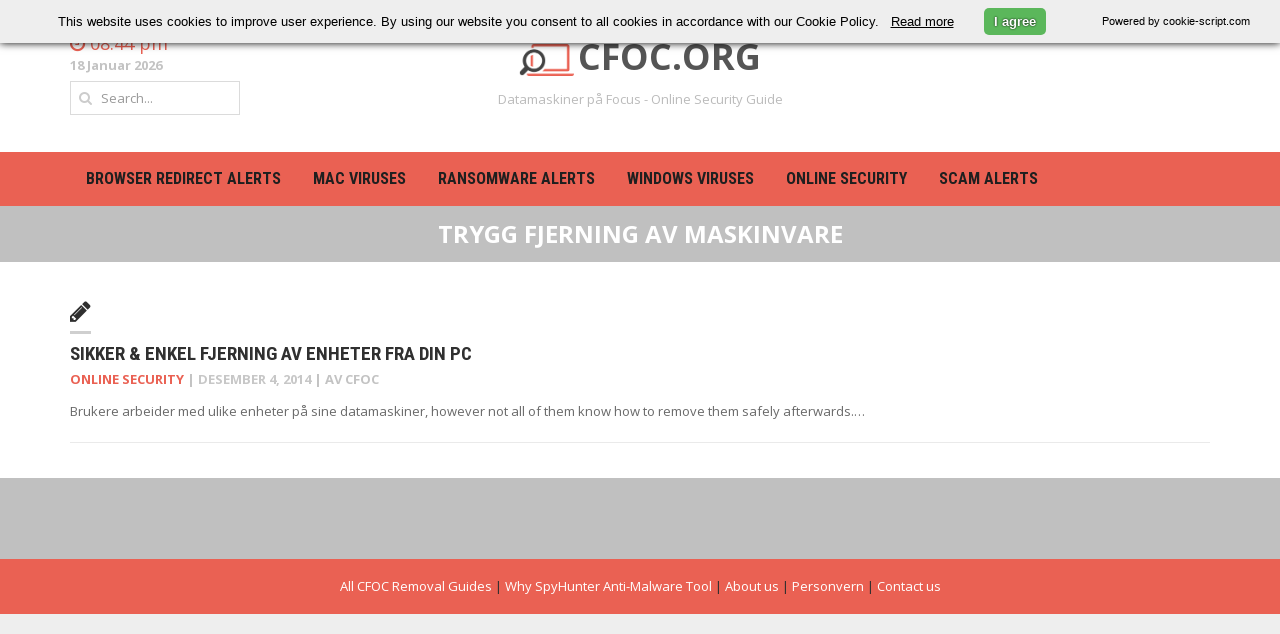

--- FILE ---
content_type: text/html; charset=UTF-8
request_url: https://cfoc.org/no/tag/safely-remove-hardware/
body_size: 12634
content:

<!DOCTYPE html>
<html lang="no" dir="ltr">
<head>

<link rel="apple-touch-icon" sizes="60x60" href="/wp-content/uploads/2023/03/apple-touch-icon-60x60.png">
<link rel="apple-touch-icon" sizes="72x72" href="/wp-content/uploads/2023/03/apple-touch-icon-72x72.png">
<link rel="apple-touch-icon" sizes="76x76" href="/wp-content/uploads/2023/03/apple-touch-icon-76x76.png">
<link rel="apple-touch-icon" sizes="114x114" href="/wp-content/uploads/2023/03/apple-touch-icon-114x114.png">
<link rel="apple-touch-icon" sizes="120x120" href="/wp-content/uploads/2023/03/apple-touch-icon-120x120.png">
<link rel="apple-touch-icon" sizes="144x144" href="/wp-content/uploads/2023/03/apple-touch-icon-144x144.png">
<link rel="apple-touch-icon" sizes="152x152" href="/wp-content/uploads/2023/03/apple-touch-icon-152x152.png">
<link rel="apple-touch-icon" sizes="180x180" href="/wp-content/uploads/2023/03/apple-touch-icon-180x180.png">
<link rel="icon" type="image/png" href="/wp-content/uploads/2023/03/favicon-32x32.png" sizes="32x32">
<link rel="icon" type="image/png" href="/wp-content/uploads/2023/03/android-chrome-192x192.png" sizes="192x192">
<link rel="icon" type="image/png" href="/wp-content/uploads/2023/03/favicon-96x96.png" sizes="96x96">
<link rel="icon" type="image/png" href="/wp-content/uploads/2023/03/favicon-16x16.png" sizes="16x16">
<link rel="shortcut icon" href="/wp-content/uploads/2023/03/favicon.ico">
<link rel="Shortcut Icon" type="image/x-icon" href="//cfoc.org/wp-content/uploads/2015/05/cfoc_logo_small.png">
	
<!-- Google tag (gtag.js) -->
<script async src="https://www.googletagmanager.com/gtag/js?id=G-GFYHBDFJH1"></script>
<script>
  window.dataLayer = window.dataLayer || [];
  function gtag(){dataLayer.push(arguments);}
  gtag('js', new Date());

  gtag('config', 'G-GFYHBDFJH1');
</script>
	
	<script data-ad-client="ca-pub-2020107101164070" async src="https://pagead2.googlesyndication.com/pagead/js/adsbygoogle.js"></script>
	<meta charset="UTF-8">
	<meta name="viewport" content="width=device-width, initial-scale=1, maximum-scale=1">
	<title>Trygg fjerning av maskinvare | CFOC.ORG</title>
	<link rel="profile" href="//gmpg.org/xfn/11">
	<link rel="pingback" href="https://cfoc.org/xmlrpc.php">
	<meta name='robots' content='max-image-preview:large' />
<script type="text/javascript" id="wpp-js" src="https://cfoc.org/wp-content/plugins/wordpress-popular-posts/assets/js/wpp.min.js" data-sampling="0" data-sampling-rate="100" data-api-url="https://cfoc.org/wp-json/wordpress-popular-posts" data-post-id="0" data-token="0c6ef8de6a" data-lang="0" data-debug="0"></script>
<link rel='dns-prefetch' href='//fonts.googleapis.com' />
<link rel="alternate" type="application/rss+xml" title="CFOC.ORG &raquo; Feed" href="https://cfoc.org/no/feed/" />
<link rel="alternate" type="application/rss+xml" title="CFOC.ORG &raquo; Comments Feed" href="https://cfoc.org/no/comments/feed/" />
<link rel="alternate" type="application/rss+xml" title="CFOC.ORG &raquo; Trygg fjerning av maskinvare Tag Feed" href="https://cfoc.org/no/tag/safely-remove-hardware/feed/" />
<style id='wp-img-auto-sizes-contain-inline-css' type='text/css'>
img:is([sizes=auto i],[sizes^="auto," i]){contain-intrinsic-size:3000px 1500px}
/*# sourceURL=wp-img-auto-sizes-contain-inline-css */
</style>
<link rel='stylesheet' id='g7-shortcodes-css' href='https://cfoc.org/wp-content/plugins/g7-shortcodes/css/shortcodes.css?ver=6.9' type='text/css' media='all' />
<style id='wp-emoji-styles-inline-css' type='text/css'>

	img.wp-smiley, img.emoji {
		display: inline !important;
		border: none !important;
		box-shadow: none !important;
		height: 1em !important;
		width: 1em !important;
		margin: 0 0.07em !important;
		vertical-align: -0.1em !important;
		background: none !important;
		padding: 0 !important;
	}
/*# sourceURL=wp-emoji-styles-inline-css */
</style>
<link rel='stylesheet' id='wp-block-library-css' href='https://cfoc.org/wp-includes/css/dist/block-library/style.min.css?ver=6.9' type='text/css' media='all' />
<style id='global-styles-inline-css' type='text/css'>
:root{--wp--preset--aspect-ratio--square: 1;--wp--preset--aspect-ratio--4-3: 4/3;--wp--preset--aspect-ratio--3-4: 3/4;--wp--preset--aspect-ratio--3-2: 3/2;--wp--preset--aspect-ratio--2-3: 2/3;--wp--preset--aspect-ratio--16-9: 16/9;--wp--preset--aspect-ratio--9-16: 9/16;--wp--preset--color--black: #000000;--wp--preset--color--cyan-bluish-gray: #abb8c3;--wp--preset--color--white: #ffffff;--wp--preset--color--pale-pink: #f78da7;--wp--preset--color--vivid-red: #cf2e2e;--wp--preset--color--luminous-vivid-orange: #ff6900;--wp--preset--color--luminous-vivid-amber: #fcb900;--wp--preset--color--light-green-cyan: #7bdcb5;--wp--preset--color--vivid-green-cyan: #00d084;--wp--preset--color--pale-cyan-blue: #8ed1fc;--wp--preset--color--vivid-cyan-blue: #0693e3;--wp--preset--color--vivid-purple: #9b51e0;--wp--preset--gradient--vivid-cyan-blue-to-vivid-purple: linear-gradient(135deg,rgb(6,147,227) 0%,rgb(155,81,224) 100%);--wp--preset--gradient--light-green-cyan-to-vivid-green-cyan: linear-gradient(135deg,rgb(122,220,180) 0%,rgb(0,208,130) 100%);--wp--preset--gradient--luminous-vivid-amber-to-luminous-vivid-orange: linear-gradient(135deg,rgb(252,185,0) 0%,rgb(255,105,0) 100%);--wp--preset--gradient--luminous-vivid-orange-to-vivid-red: linear-gradient(135deg,rgb(255,105,0) 0%,rgb(207,46,46) 100%);--wp--preset--gradient--very-light-gray-to-cyan-bluish-gray: linear-gradient(135deg,rgb(238,238,238) 0%,rgb(169,184,195) 100%);--wp--preset--gradient--cool-to-warm-spectrum: linear-gradient(135deg,rgb(74,234,220) 0%,rgb(151,120,209) 20%,rgb(207,42,186) 40%,rgb(238,44,130) 60%,rgb(251,105,98) 80%,rgb(254,248,76) 100%);--wp--preset--gradient--blush-light-purple: linear-gradient(135deg,rgb(255,206,236) 0%,rgb(152,150,240) 100%);--wp--preset--gradient--blush-bordeaux: linear-gradient(135deg,rgb(254,205,165) 0%,rgb(254,45,45) 50%,rgb(107,0,62) 100%);--wp--preset--gradient--luminous-dusk: linear-gradient(135deg,rgb(255,203,112) 0%,rgb(199,81,192) 50%,rgb(65,88,208) 100%);--wp--preset--gradient--pale-ocean: linear-gradient(135deg,rgb(255,245,203) 0%,rgb(182,227,212) 50%,rgb(51,167,181) 100%);--wp--preset--gradient--electric-grass: linear-gradient(135deg,rgb(202,248,128) 0%,rgb(113,206,126) 100%);--wp--preset--gradient--midnight: linear-gradient(135deg,rgb(2,3,129) 0%,rgb(40,116,252) 100%);--wp--preset--font-size--small: 13px;--wp--preset--font-size--medium: 20px;--wp--preset--font-size--large: 36px;--wp--preset--font-size--x-large: 42px;--wp--preset--spacing--20: 0.44rem;--wp--preset--spacing--30: 0.67rem;--wp--preset--spacing--40: 1rem;--wp--preset--spacing--50: 1.5rem;--wp--preset--spacing--60: 2.25rem;--wp--preset--spacing--70: 3.38rem;--wp--preset--spacing--80: 5.06rem;--wp--preset--shadow--natural: 6px 6px 9px rgba(0, 0, 0, 0.2);--wp--preset--shadow--deep: 12px 12px 50px rgba(0, 0, 0, 0.4);--wp--preset--shadow--sharp: 6px 6px 0px rgba(0, 0, 0, 0.2);--wp--preset--shadow--outlined: 6px 6px 0px -3px rgb(255, 255, 255), 6px 6px rgb(0, 0, 0);--wp--preset--shadow--crisp: 6px 6px 0px rgb(0, 0, 0);}:where(.is-layout-flex){gap: 0.5em;}:where(.is-layout-grid){gap: 0.5em;}body .is-layout-flex{display: flex;}.is-layout-flex{flex-wrap: wrap;align-items: center;}.is-layout-flex > :is(*, div){margin: 0;}body .is-layout-grid{display: grid;}.is-layout-grid > :is(*, div){margin: 0;}:where(.wp-block-columns.is-layout-flex){gap: 2em;}:where(.wp-block-columns.is-layout-grid){gap: 2em;}:where(.wp-block-post-template.is-layout-flex){gap: 1.25em;}:where(.wp-block-post-template.is-layout-grid){gap: 1.25em;}.has-black-color{color: var(--wp--preset--color--black) !important;}.has-cyan-bluish-gray-color{color: var(--wp--preset--color--cyan-bluish-gray) !important;}.has-white-color{color: var(--wp--preset--color--white) !important;}.has-pale-pink-color{color: var(--wp--preset--color--pale-pink) !important;}.has-vivid-red-color{color: var(--wp--preset--color--vivid-red) !important;}.has-luminous-vivid-orange-color{color: var(--wp--preset--color--luminous-vivid-orange) !important;}.has-luminous-vivid-amber-color{color: var(--wp--preset--color--luminous-vivid-amber) !important;}.has-light-green-cyan-color{color: var(--wp--preset--color--light-green-cyan) !important;}.has-vivid-green-cyan-color{color: var(--wp--preset--color--vivid-green-cyan) !important;}.has-pale-cyan-blue-color{color: var(--wp--preset--color--pale-cyan-blue) !important;}.has-vivid-cyan-blue-color{color: var(--wp--preset--color--vivid-cyan-blue) !important;}.has-vivid-purple-color{color: var(--wp--preset--color--vivid-purple) !important;}.has-black-background-color{background-color: var(--wp--preset--color--black) !important;}.has-cyan-bluish-gray-background-color{background-color: var(--wp--preset--color--cyan-bluish-gray) !important;}.has-white-background-color{background-color: var(--wp--preset--color--white) !important;}.has-pale-pink-background-color{background-color: var(--wp--preset--color--pale-pink) !important;}.has-vivid-red-background-color{background-color: var(--wp--preset--color--vivid-red) !important;}.has-luminous-vivid-orange-background-color{background-color: var(--wp--preset--color--luminous-vivid-orange) !important;}.has-luminous-vivid-amber-background-color{background-color: var(--wp--preset--color--luminous-vivid-amber) !important;}.has-light-green-cyan-background-color{background-color: var(--wp--preset--color--light-green-cyan) !important;}.has-vivid-green-cyan-background-color{background-color: var(--wp--preset--color--vivid-green-cyan) !important;}.has-pale-cyan-blue-background-color{background-color: var(--wp--preset--color--pale-cyan-blue) !important;}.has-vivid-cyan-blue-background-color{background-color: var(--wp--preset--color--vivid-cyan-blue) !important;}.has-vivid-purple-background-color{background-color: var(--wp--preset--color--vivid-purple) !important;}.has-black-border-color{border-color: var(--wp--preset--color--black) !important;}.has-cyan-bluish-gray-border-color{border-color: var(--wp--preset--color--cyan-bluish-gray) !important;}.has-white-border-color{border-color: var(--wp--preset--color--white) !important;}.has-pale-pink-border-color{border-color: var(--wp--preset--color--pale-pink) !important;}.has-vivid-red-border-color{border-color: var(--wp--preset--color--vivid-red) !important;}.has-luminous-vivid-orange-border-color{border-color: var(--wp--preset--color--luminous-vivid-orange) !important;}.has-luminous-vivid-amber-border-color{border-color: var(--wp--preset--color--luminous-vivid-amber) !important;}.has-light-green-cyan-border-color{border-color: var(--wp--preset--color--light-green-cyan) !important;}.has-vivid-green-cyan-border-color{border-color: var(--wp--preset--color--vivid-green-cyan) !important;}.has-pale-cyan-blue-border-color{border-color: var(--wp--preset--color--pale-cyan-blue) !important;}.has-vivid-cyan-blue-border-color{border-color: var(--wp--preset--color--vivid-cyan-blue) !important;}.has-vivid-purple-border-color{border-color: var(--wp--preset--color--vivid-purple) !important;}.has-vivid-cyan-blue-to-vivid-purple-gradient-background{background: var(--wp--preset--gradient--vivid-cyan-blue-to-vivid-purple) !important;}.has-light-green-cyan-to-vivid-green-cyan-gradient-background{background: var(--wp--preset--gradient--light-green-cyan-to-vivid-green-cyan) !important;}.has-luminous-vivid-amber-to-luminous-vivid-orange-gradient-background{background: var(--wp--preset--gradient--luminous-vivid-amber-to-luminous-vivid-orange) !important;}.has-luminous-vivid-orange-to-vivid-red-gradient-background{background: var(--wp--preset--gradient--luminous-vivid-orange-to-vivid-red) !important;}.has-very-light-gray-to-cyan-bluish-gray-gradient-background{background: var(--wp--preset--gradient--very-light-gray-to-cyan-bluish-gray) !important;}.has-cool-to-warm-spectrum-gradient-background{background: var(--wp--preset--gradient--cool-to-warm-spectrum) !important;}.has-blush-light-purple-gradient-background{background: var(--wp--preset--gradient--blush-light-purple) !important;}.has-blush-bordeaux-gradient-background{background: var(--wp--preset--gradient--blush-bordeaux) !important;}.has-luminous-dusk-gradient-background{background: var(--wp--preset--gradient--luminous-dusk) !important;}.has-pale-ocean-gradient-background{background: var(--wp--preset--gradient--pale-ocean) !important;}.has-electric-grass-gradient-background{background: var(--wp--preset--gradient--electric-grass) !important;}.has-midnight-gradient-background{background: var(--wp--preset--gradient--midnight) !important;}.has-small-font-size{font-size: var(--wp--preset--font-size--small) !important;}.has-medium-font-size{font-size: var(--wp--preset--font-size--medium) !important;}.has-large-font-size{font-size: var(--wp--preset--font-size--large) !important;}.has-x-large-font-size{font-size: var(--wp--preset--font-size--x-large) !important;}
/*# sourceURL=global-styles-inline-css */
</style>

<style id='classic-theme-styles-inline-css' type='text/css'>
/*! This file is auto-generated */
.wp-block-button__link{color:#fff;background-color:#32373c;border-radius:9999px;box-shadow:none;text-decoration:none;padding:calc(.667em + 2px) calc(1.333em + 2px);font-size:1.125em}.wp-block-file__button{background:#32373c;color:#fff;text-decoration:none}
/*# sourceURL=/wp-includes/css/classic-themes.min.css */
</style>
<link rel='stylesheet' id='cptch_stylesheet-css' href='https://cfoc.org/wp-content/plugins/captcha/css/front_end_style.css?ver=4.2.8' type='text/css' media='all' />
<link rel='stylesheet' id='dashicons-css' href='https://cfoc.org/wp-includes/css/dashicons.min.css?ver=6.9' type='text/css' media='all' />
<link rel='stylesheet' id='cptch_desktop_style-css' href='https://cfoc.org/wp-content/plugins/captcha/css/desktop_style.css?ver=4.2.8' type='text/css' media='all' />
<link rel='stylesheet' id='ppress-frontend-css' href='https://cfoc.org/wp-content/plugins/wp-user-avatar/assets/css/frontend.min.css?ver=4.15.11' type='text/css' media='all' />
<link rel='stylesheet' id='ppress-flatpickr-css' href='https://cfoc.org/wp-content/plugins/wp-user-avatar/assets/flatpickr/flatpickr.min.css?ver=4.15.11' type='text/css' media='all' />
<link rel='stylesheet' id='ppress-select2-css' href='https://cfoc.org/wp-content/plugins/wp-user-avatar/assets/select2/select2.min.css?ver=6.9' type='text/css' media='all' />
<link rel='stylesheet' id='wordpress-popular-posts-css-css' href='https://cfoc.org/wp-content/plugins/wordpress-popular-posts/assets/css/wpp.css?ver=7.0.1' type='text/css' media='all' />
<link rel='stylesheet' id='bootstrap-css' href='https://cfoc.org/wp-content/themes/headline-news/css/bootstrap.min.css?ver=6.9' type='text/css' media='all' />
<link rel='stylesheet' id='font-awesome-css' href='https://cfoc.org/wp-content/themes/headline-news/css/font-awesome.min.css?ver=6.9' type='text/css' media='all' />
<link rel='stylesheet' id='font-open-sans-css' href='//fonts.googleapis.com/css?family=Open+Sans%3A300%2C400%2C600%2C700%2C300italic%2C400italic%2C600italic%2C700italic&#038;subset=latin%2Ccyrillic&#038;ver=6.9' type='text/css' media='all' />
<link rel='stylesheet' id='font-roboto-condensed-css' href='//fonts.googleapis.com/css?family=Roboto+Condensed%3A400%2C700&#038;subset=latin%2Ccyrillic&#038;ver=6.9' type='text/css' media='all' />
<link rel='stylesheet' id='main-style-css' href='https://cfoc.org/wp-content/themes/headline-news/style.css?ver=6.9' type='text/css' media='all' />
<link rel='stylesheet' id='prettyPhoto-css' href='https://cfoc.org/wp-content/themes/headline-news/css/prettyPhoto.css?ver=6.9' type='text/css' media='all' />
<link rel='stylesheet' id='liscroll-css' href='https://cfoc.org/wp-content/themes/headline-news/css/jquery.liScroll.css?ver=6.9' type='text/css' media='all' />
<script type="text/javascript" src="https://cfoc.org/wp-includes/js/jquery/jquery.min.js?ver=3.7.1" id="jquery-core-js"></script>
<script type="text/javascript" src="https://cfoc.org/wp-includes/js/jquery/jquery-migrate.min.js?ver=3.4.1" id="jquery-migrate-js"></script>
<script type="text/javascript" src="https://cfoc.org/wp-content/plugins/wp-user-avatar/assets/flatpickr/flatpickr.min.js?ver=4.15.11" id="ppress-flatpickr-js"></script>
<script type="text/javascript" src="https://cfoc.org/wp-content/plugins/wp-user-avatar/assets/select2/select2.min.js?ver=4.15.11" id="ppress-select2-js"></script>
<link rel="https://api.w.org/" href="https://cfoc.org/wp-json/" /><link rel="alternate" title="JSON" type="application/json" href="https://cfoc.org/no/wp-json/wp/v2/tags/82" /><link rel="EditURI" type="application/rsd+xml" title="RSD" href="https://cfoc.org/xmlrpc.php?rsd" />
<meta name="generator" content="WordPress 6.9" />
<link rel="alternate" hreflang="en" href="/tag/safely-remove-hardware/"/><link rel="alternate" hreflang="da" href="/da/tag/safely-remove-hardware/"/><link rel="alternate" hreflang="nl" href="/nl/tag/safely-remove-hardware/"/><link rel="alternate" hreflang="fr" href="/fr/tag/safely-remove-hardware/"/><link rel="alternate" hreflang="de" href="/de/tag/safely-remove-hardware/"/><link rel="alternate" hreflang="he" href="/he/tag/safely-remove-hardware/"/><link rel="alternate" hreflang="it" href="/it/tag/safely-remove-hardware/"/><link rel="alternate" hreflang="ja" href="/ja/tag/safely-remove-hardware/"/><link rel="alternate" hreflang="pt" href="/pt/tag/safely-remove-hardware/"/><link rel="alternate" hreflang="sv" href="/sv/tag/safely-remove-hardware/"/><link rel="alternate" hreflang="tr" href="/tr/tag/safely-remove-hardware/"/>            <style id="wpp-loading-animation-styles">@-webkit-keyframes bgslide{from{background-position-x:0}to{background-position-x:-200%}}@keyframes bgslide{from{background-position-x:0}to{background-position-x:-200%}}.wpp-widget-block-placeholder,.wpp-shortcode-placeholder{margin:0 auto;width:60px;height:3px;background:#dd3737;background:linear-gradient(90deg,#dd3737 0%,#571313 10%,#dd3737 100%);background-size:200% auto;border-radius:3px;-webkit-animation:bgslide 1s infinite linear;animation:bgslide 1s infinite linear}</style>
            <link rel="Shortcut Icon" type="image/x-icon" href="//cfoc.org/wp-content/uploads/2015/05/cfoc_logo_small.png">

<meta name="translation-stats" content='{"total_phrases":38,"translated_phrases":23,"human_translated_phrases":null,"hidden_phrases":1,"hidden_translated_phrases":null,"hidden_translateable_phrases":null,"meta_phrases":10,"meta_translated_phrases":6,"time":null}'/></head>

<body class="archive tag tag-safely-remove-hardware tag-82 wp-theme-headline-news stretched">
	<div id="wrapper">
		<header class="top">
			<div class="container">
								<div class="row">
					<div class="col-sm-6 col-sm-push-3 col-xs-12">
						<div class="site-title"><img src="/cfoc-org.png" style="height:32px;margin-right:4px;"><a href="https://cfoc.org/no/" rel="home">CFOC.ORG</a></div><h2 class="site-description">Datamaskiner på Focus - Online Security Guide</h2>					</div>
					<div class="col-sm-3 col-sm-pull-6 col-xs-6">
													<div class="header-time">
								<i class="fa fa-clock-o"></i>
								<span>08:44 pm</span>
							</div>
																			<div class="header-date">18 Januar 2026</div>
																			<form class="header-search">
								<i class="fa fa-search"></i>
								<input type="text" name="s" placeholder="Search...">
							</form>
											</div>
					<div class="col-sm-3 col-xs-6">
											</div>
				</div>
			</div>
		</header>

		<nav class="mainnav">
			<div class="container">
				<ul id="mainmenu" class=""><li id="menu-item-654" class="menu-item menu-item-type-taxonomy menu-item-object-category menu-item-654"><a href="https://cfoc.org/no/category/browser-redirect-alerts/">Browser redirect alerts</a></li>
<li id="menu-item-836" class="menu-item menu-item-type-taxonomy menu-item-object-category menu-item-836"><a href="https://cfoc.org/no/category/mac-viruses/">MAC Viruses</a></li>
<li id="menu-item-2793" class="menu-item menu-item-type-taxonomy menu-item-object-category menu-item-2793"><a href="https://cfoc.org/no/category/ransomware/">Ransomware alerts</a></li>
<li id="menu-item-653" class="menu-item menu-item-type-taxonomy menu-item-object-category menu-item-653"><a href="https://cfoc.org/no/category/windows-viruses/">WINDOWS Viruses</a></li>
<li id="menu-item-42" class="menu-item menu-item-type-taxonomy menu-item-object-category menu-item-42"><a href="https://cfoc.org/no/category/online-security/">Online Security</a></li>
<li id="menu-item-4570" class="menu-item menu-item-type-taxonomy menu-item-object-category menu-item-4570"><a href="https://cfoc.org/no/category/scam-alerts/">Scam Alerts</a></li>
</ul>			</div>
		</nav>

		
		<main>

<header class="archive-header">
	<h1 class="page-title">Trygg fjerning av maskinvare</h1>
</header>

<div class="container"><div class="content">
	
	
		<div class="posts blog-small">
							<article id="post-545" class="post-545 post type-post status-publish format-standard has-post-thumbnail hentry category-online-security tag-how-to-remove tag-safe tag-safely-remove-hardware">

	
	<div class="entry-main">
		<div class="top-meta"><div class="post-format"><i class="fa fa-pencil"></i></div> </div>
		<h2 class="entry-title">
			<a href="https://cfoc.org/no/safe-easy-removal-of-devices-from-your-pc/">Sikker &#038; Enkel fjerning av enheter fra din PC</a>
		</h2>

		<div class="entry-meta"><span class="entry-category"><a href="https://cfoc.org/no/category/online-security/" rel="category tag">Online Security</a></span> | <span class="entry-date updated">
				<a href="https://cfoc.org/no/safe-easy-removal-of-devices-from-your-pc/">
					<time datetime="2014-12-04 13:15:38">Desember 4, 2014</time>
				</a>
			</span> | av <span class="vcard">
				<a class="url fn" href="https://cfoc.org/no/author/cfoc/">
					<span>cfoc</span>
				</a>
			</span></div>
		<div class="entry-content">Brukere arbeider med ulike enheter på sine datamaskiner, however not all of them know how to remove them safely afterwards.&hellip;</div>	</div>
	<div class="clear"></div>

</article>					</div>

		
	
</div></div>
		</main>
					<div class="footer-widget">
				<div class="container">
					<div class="row">
						<div class="col-md-3 col-xs-6"></div>
						<div class="col-md-3 col-xs-6"></div>
						<div class="col-md-3 col-xs-6"></div>
						<div class="col-md-3 col-xs-6"></div>
					</div>
				</div>
			</div>
				<footer class="bottom">
			<div class="container">
				<a href="//cfoc.org/all-removal-guide-list/">All CFOC Removal Guides</a> | <a href="//cfoc.org/why-spyhunter-anti-malware-tool/">Why SpyHunter Anti-Malware Tool</a> | <a href="//cfoc.org/about-us/">About us</a> | <a href="//cfoc.org/privacy-policy/">Personvern</a> | <a href="//cfoc.org/contact-us/">Contact us</a>			</div>
		</footer>
	</div>
<script type="speculationrules">
{"prefetch":[{"source":"document","where":{"and":[{"href_matches":"/*"},{"not":{"href_matches":["/wp-*.php","/wp-admin/*","/wp-content/uploads/*","/wp-content/*","/wp-content/plugins/*","/wp-content/themes/headline-news/*","/*\\?(.+)"]}},{"not":{"selector_matches":"a[rel~=\"nofollow\"]"}},{"not":{"selector_matches":".no-prefetch, .no-prefetch a"}}]},"eagerness":"conservative"}]}
</script>
<script type="text/javascript" src="https://cfoc.org/wp-content/plugins/g7-shortcodes/js/shortcodes.js?ver=6.9" id="g7-shortcodes-js"></script>
<script type="text/javascript" id="ppress-frontend-script-js-extra">
/* <![CDATA[ */
var pp_ajax_form = {"ajaxurl":"https://cfoc.org/wp-admin/admin-ajax.php","confirm_delete":"Are you sure?","deleting_text":"Deleting...","deleting_error":"An error occurred. Please try again.","nonce":"c55797b71e","disable_ajax_form":"false","is_checkout":"0","is_checkout_tax_enabled":"0"};
//# sourceURL=ppress-frontend-script-js-extra
/* ]]> */
</script>
<script type="text/javascript" src="https://cfoc.org/wp-content/plugins/wp-user-avatar/assets/js/frontend.min.js?ver=4.15.11" id="ppress-frontend-script-js"></script>
<script type="text/javascript" src="https://cfoc.org/wp-content/themes/headline-news/js/jquery.fitvids.js?ver=6.9" id="fitvids-js"></script>
<script type="text/javascript" src="https://cfoc.org/wp-content/themes/headline-news/js/jquery.prettyPhoto.js?ver=6.9" id="prettyPhoto-js"></script>
<script type="text/javascript" src="https://cfoc.org/wp-content/themes/headline-news/js/jquery.mobilemenu.js?ver=6.9" id="mobilemenu-js"></script>
<script type="text/javascript" src="https://cfoc.org/wp-content/themes/headline-news/js/jquery.liScroll.js?ver=6.9" id="liscroll-js"></script>
<script type="text/javascript" src="https://cfoc.org/wp-content/themes/headline-news/js/retina-1.1.0.min.js?ver=6.9" id="retina-js"></script>
<script type="text/javascript" id="scripts-js-extra">
/* <![CDATA[ */
var g7 = {"ajaxurl":"https://cfoc.org/wp-admin/admin-ajax.php","slider_animation":"fade","slider_slideshowSpeed":"7000","slider_animationSpeed":"600","slider_pauseOnHover":"1","navigate_text":"Navigate to...","rtl":""};
//# sourceURL=scripts-js-extra
/* ]]> */
</script>
<script type="text/javascript" src="https://cfoc.org/wp-content/themes/headline-news/js/scripts.js?ver=6.9" id="scripts-js"></script>
<script id="wp-emoji-settings" type="application/json">
{"baseUrl":"https://s.w.org/images/core/emoji/17.0.2/72x72/","ext":".png","svgUrl":"https://s.w.org/images/core/emoji/17.0.2/svg/","svgExt":".svg","source":{"concatemoji":"https://cfoc.org/wp-includes/js/wp-emoji-release.min.js?ver=6.9"}}
</script>
<script type="module">
/* <![CDATA[ */
/*! This file is auto-generated */
const a=JSON.parse(document.getElementById("wp-emoji-settings").textContent),o=(window._wpemojiSettings=a,"wpEmojiSettingsSupports"),s=["flag","emoji"];function i(e){try{var t={supportTests:e,timestamp:(new Date).valueOf()};sessionStorage.setItem(o,JSON.stringify(t))}catch(e){}}function c(e,t,n){e.clearRect(0,0,e.canvas.width,e.canvas.height),e.fillText(t,0,0);t=new Uint32Array(e.getImageData(0,0,e.canvas.width,e.canvas.height).data);e.clearRect(0,0,e.canvas.width,e.canvas.height),e.fillText(n,0,0);const a=new Uint32Array(e.getImageData(0,0,e.canvas.width,e.canvas.height).data);return t.every((e,t)=>e===a[t])}function p(e,t){e.clearRect(0,0,e.canvas.width,e.canvas.height),e.fillText(t,0,0);var n=e.getImageData(16,16,1,1);for(let e=0;e<n.data.length;e++)if(0!==n.data[e])return!1;return!0}function u(e,t,n,a){switch(t){case"flag":return n(e,"\ud83c\udff3\ufe0f\u200d\u26a7\ufe0f","\ud83c\udff3\ufe0f\u200b\u26a7\ufe0f")?!1:!n(e,"\ud83c\udde8\ud83c\uddf6","\ud83c\udde8\u200b\ud83c\uddf6")&&!n(e,"\ud83c\udff4\udb40\udc67\udb40\udc62\udb40\udc65\udb40\udc6e\udb40\udc67\udb40\udc7f","\ud83c\udff4\u200b\udb40\udc67\u200b\udb40\udc62\u200b\udb40\udc65\u200b\udb40\udc6e\u200b\udb40\udc67\u200b\udb40\udc7f");case"emoji":return!a(e,"\ud83e\u1fac8")}return!1}function f(e,t,n,a){let r;const o=(r="undefined"!=typeof WorkerGlobalScope&&self instanceof WorkerGlobalScope?new OffscreenCanvas(300,150):document.createElement("canvas")).getContext("2d",{willReadFrequently:!0}),s=(o.textBaseline="top",o.font="600 32px Arial",{});return e.forEach(e=>{s[e]=t(o,e,n,a)}),s}function r(e){var t=document.createElement("script");t.src=e,t.defer=!0,document.head.appendChild(t)}a.supports={everything:!0,everythingExceptFlag:!0},new Promise(t=>{let n=function(){try{var e=JSON.parse(sessionStorage.getItem(o));if("object"==typeof e&&"number"==typeof e.timestamp&&(new Date).valueOf()<e.timestamp+604800&&"object"==typeof e.supportTests)return e.supportTests}catch(e){}return null}();if(!n){if("undefined"!=typeof Worker&&"undefined"!=typeof OffscreenCanvas&&"undefined"!=typeof URL&&URL.createObjectURL&&"undefined"!=typeof Blob)try{var e="postMessage("+f.toString()+"("+[JSON.stringify(s),u.toString(),c.toString(),p.toString()].join(",")+"));",a=new Blob([e],{type:"text/javascript"});const r=new Worker(URL.createObjectURL(a),{name:"wpTestEmojiSupports"});return void(r.onmessage=e=>{i(n=e.data),r.terminate(),t(n)})}catch(e){}i(n=f(s,u,c,p))}t(n)}).then(e=>{for(const n in e)a.supports[n]=e[n],a.supports.everything=a.supports.everything&&a.supports[n],"flag"!==n&&(a.supports.everythingExceptFlag=a.supports.everythingExceptFlag&&a.supports[n]);var t;a.supports.everythingExceptFlag=a.supports.everythingExceptFlag&&!a.supports.flag,a.supports.everything||((t=a.source||{}).concatemoji?r(t.concatemoji):t.wpemoji&&t.twemoji&&(r(t.twemoji),r(t.wpemoji)))});
//# sourceURL=https://cfoc.org/wp-includes/js/wp-emoji-loader.min.js
/* ]]> */
</script>
   <script type="text/javascript">
	var cookieScripts = document.getElementsByTagName("script"),
    cookieScriptSrc = cookieScripts[cookieScripts.length-1].src,
	cookieQuery = null,
	cookieScriptPosition = "top",
	cookieScriptSource = "cookie-script.com",
	cookieScriptDomain = "",
	cookieScriptReadMore = "",
	cookieId="ce2643cc3256f7205fda6a8568704bab", 
	cookieScriptDebug = 0,
	cookieScriptCurrentUrl=window.location.href ,
	cookieScriptTitle= '',
	cookieScriptDesc= "This website uses cookies to improve user experience. By using our website you consent to all cookies in accordance with our Cookie Policy. ",
	cookieScriptAccept='I agree',
	cookieScriptMore='Read more',
	cookieScriptCopyrights='I agree',
	//cookieBackground='#EEE',
	//cookieTextColor='#000',
	cookieScriptLoadJavaScript = function (d, b) {
        var c = document.getElementsByTagName("head")[0],
            a = document.createElement("script");
        a.type = "text/javascript", a.src = d, b != undefined && (a.onload = a.onreadystatechange = function () {
            (!a.readyState || /loaded|complete/.test(a.readyState)) && (a.onload = a.onreadystatechange = null, c && a.parentNode && c.removeChild(a), a = undefined, b())
        }), c.insertBefore(a, c.firstChild)
    }, 
	
	InjectCookieScript = function () {
		cookieScriptDropfromFlag=0;if(cookieScriptSrc!='http://'+cookieScriptSource+'/s/'+cookieId+'.js'&&cookieScriptSrc!='http://chs02.'+cookieScriptSource+'/s/'+cookieId+'.js'&&cookieScriptSrc != 'http://chs03.' + cookieScriptSource + '/s/' + cookieId + '.js'&&cookieScriptSrc!='https://'+cookieScriptSource+'/s/'+cookieId+'.js'&&''!=cookieScriptSrc)return!1;cookieScriptDroptoFlag=0;		
		cookieScriptCreateCookie = function (n, t, i) {
			if(window.location.protocol == 'https:')
				var cookieScriptSecureCookie=";secure";
			else
				var cookieScriptSecureCookie="";
			var u = "",
				r, f;
			i && (r = new Date, r.setTime(r.getTime() + i * 864e5), u = "; expires=" + r.toGMTString()), f = "", cookieScriptDomain != "" && (f = "; domain=" + cookieScriptDomain), document.cookie = n + "=" + t + u + f + "; path=/"+cookieScriptSecureCookie;
		}, 
		
		cookieScriptReadCookie = function (n) {
			for (var r = n + "=", u = document.cookie.split(";"), t, i = 0; i < u.length; i++) {
				for (t = u[i]; t.charAt(0) == " ";) t = t.substring(1, t.length);
				if (t.indexOf(r) == 0) return t.substring(r.length, t.length)
			}
			return null
		};
        cookieQuery(function () {
			/*if (window!=window.top) { cookieScriptWindow=window.parent.document }	
			else */
			cookieScriptWindow=window.document;
			cookieQuery("#cookiescript_injected",cookieScriptWindow).remove();
			cookieQuery("#cookiescript_overlay",cookieScriptWindow).remove();
			cookieQuery("#cookiescript_info_box",cookieScriptWindow).remove();
			
	cookieScriptCurrentValue=cookieScriptReadCookie("cookiescriptaccept");
	if(cookieScriptCurrentValue == "visit") return false; 
	
	if(cookieScriptCurrentValue) 
	{
		if(cookieScriptCurrentValue.substring(0, 10)=="firstvisit" && cookieScriptCurrentValue != "firstvisit-"+cookieScriptCurrentUrl) 			
		{
			cookieScriptCreateCookie("cookiescriptaccept", "visit", 90);
			cookieScriptAllowJS();
			return false; 				
		}
	}
	else 
	{
		cookieScriptCreateCookie("cookiescriptaccept", "firstvisit-"+cookieScriptCurrentUrl, 90);
	}
	 
            cookieQuery("body",cookieScriptWindow).append('<div id="cookiescript_overlay" style="display: none;">&nbsp;</div><div id="cookiescript_info_box" style="display: none;"><a href="javascript:void(0)" id="cookiescript_info_close"></a><div id="cookiescript_info_content">   <h4>Cookies - what are they?</h4><p>A "cookie" is a piece of information, like a tag, that is stored on your computer, tablet or phone when you visit a website. It can help identify your device like your PC or mobile phone whenever you visit that website. </p><p>They are used by most major websites. To make the best use of our website, on whichever device you use, you will need to make sure your web browser is set to accept cookies. </p><h4>What are cookies used for?</h4><p>We use cookies and some other data stored on your device to:</p><ul><li>give you a better online experience</li>          <li>allow you to set personal preferences</li>          <li>protect your security</li>          <li>measure and improve our service</li>          <li>work with partners and measure marketing</li>         </ul>            <h4>So what information is kept by the cookie?</h4>         <p>A cookie will typically hold</p>         <ul>          <li>the name of the website that it has come from </li>          <li>how long the cookie will stay on your computer or phone</li>          <li>a value usually a randomly generated unique number</li>         </ul>         <h4>How long do cookies stay on my computer?</h4>         <p><strong>Session cookies</strong> These only last until you close your browser. They are not stored on your hard drive. They are usually used to track the pages that you visit so that information can be customised for you for that visit.</p>         <p><strong>Persistent cookies</strong> These are stored on your hard drive until you delete them or they reach their expiry date. These may, for example, be used to remember your preferences when you use the site.</p>         <h4>How do cookies affect my privacy?</h4>         <p>You can visit our website without revealing any personal information. </p>         <p>We protect your personal information very carefully. The security and safety of your personal information is very important to us.</p>         <p>We may ask you for personal information so you can buy something from our shop, for security reasons or so you can use our services.</p>                 <p>Find out how to <a href="http://www.aboutcookies.org/default.aspx?page=2" title="delete cookies">delete cookies</a>.</p> </div><div id="cookiescript_info_box_bottom" class="cookiescript_info_box_bottom">Press Esc to close this window.</div></div><div id="cookiescript_injected"><div id="cookiescript_wrapper">'+cookieScriptDesc+'&nbsp;&nbsp;<a id="cookiescript_readmore">'+cookieScriptMore+'</a><div id="cookiescript_accept">'+cookieScriptAccept+'</div><a href="//'+cookieScriptSource+'" target="_blank" id="cookiescript_link"  style="display:block !important">Powered by cookie-script.com</a><div id="cookiescript_pixel"></div></div>');
            cookieQuery("#cookiescript_injected",cookieScriptWindow).css({
               "background-color": "#EEEEEE",
                "z-index": 999999,
                opacity: 1,
                position: "fixed",
                padding: "10px 0",
                width: "100%",
				left: 0,
				"font-size": "13px",
				"font-weight": "normal", 
                "text-align": "left",
				"letter-spacing":"normal",
                color: "#000000",
                "font-family": "Arial, sans-serif",
                display: "none",
				"-moz-box-shadow": "0px 0px 8px #000000",
				"-webkit-box-shadow": "0px 0px 8px #000000",
				"box-shadow": "0px 0px 8px #000000"
            });
			
			cookieQuery("#cookiescript_buttons",cookieScriptWindow).css({
				width: "200px",
				"margin":"0 auto",
				"font-size": "13px",
				"font-weight": "normal",
                "text-align": "center",
                color: "#000000",
                "font-family": "Arial, sans-serif"
            });
			cookieQuery("#cookiescript_wrapper",cookieScriptWindow).css({
				"margin":"0 10px",
				"font-size": "13px",
				"font-weight": "normal",
                "text-align": "center",
                color: "#000000",
                "font-family": "Arial, sans-serif",
				"line-height": "23px",
				"letter-spacing":"normal"
            });
			
            if (cookieScriptPosition == "top") {
                cookieQuery("#cookiescript_injected",cookieScriptWindow).css("top", 0);
            } else {
                cookieQuery("#cookiescript_injected",cookieScriptWindow).css("bottom", 0);
            }
			
			cookieQuery("#cookiescript_injected h4#cookiescript_header",cookieScriptWindow).css({
                "background-color": "#EEEEEE",
                "z-index": 999999,
                padding: "0 0 7px 0",
                "text-align": "center",
                 color: "#000000",
                "font-family": "Arial, sans-serif",
				 display: "block",
                "font-size": "15px",
				"font-weight": "bold",
                margin: "0"
            });
			
            cookieQuery("#cookiescript_injected span",cookieScriptWindow).css({
                display: "block",
                "font-size": "100%",
                margin: "5px 0"
            });
            cookieQuery("#cookiescript_injected a",cookieScriptWindow).css({
                "text-decoration": "underline",
                 color: "#000000"
            });
           
			 cookieQuery("#cookiescript_injected a#cookiescript_link",cookieScriptWindow).css({
                "text-decoration": "none",
                 color: "#000000",
                "font-size": "85%",
                "text-decoration": "none",
                "float": "right", 
				padding: "0px 20px 0 0",
				"letter-spacing": "normal",
				"font-weight":"normal"
            });
             cookieQuery("#cookiescript_injected div#cookiescript_accept",cookieScriptWindow).css({
                "-webkit-border-radius": "5px",
                "-khtml-border-radius": "5px",
                "-moz-border-radius": "5px",
                "border-radius": "5px",
                "background-color": "#5BB75B",
                border: 0,
                padding: "6px 10px",
                "font-weight": "bold",
                cursor: "pointer",
                margin: "0 10px 0 30px",
				color: "#FFFFFF",
				"-webkit-transition": "0.25s",
				"-moz-transition": "0.25s",
				"transition": "0.25s",
				"display":"inline",
				"text-shadow": "rgb(0, 0, 0) 0px 0px 2px",
				"white-space": "nowrap"
            });
          
		  	cookieQuery("#cookiescript_injected #cookiescript_readmore",cookieScriptWindow).css({
				cursor: "pointer",
				"text-decoration":"underline",
				padding:0,
				margin:0,
				color: "#000000",
				"white-space": "nowrap"
			})
			
			cookieQuery("#cookiescript_injected div#cookiescript_pixel",cookieScriptWindow).css({
				"width": "1px",
				"height":"1px",
				"float": "left"
            });
			 
			
			cookieQuery("#cookiescript_injected div#cookiescript_accept",cookieScriptWindow).hover( function(){
				cookieQuery(this).css('background-color', '#5BB75B');
			},function(){
				cookieQuery(this).css('background-color', '#5BB75B');
			});
			
			
			 
            cookieQuery("#cookiescript_injected",cookieScriptWindow).fadeIn(1000); 
			
			
			
			cookieQuery("#cookiescript_injected div#cookiescript_accept",cookieScriptWindow).click(function(){
								cookieScriptAcceptFunction();
				
			});
			
			cookieQuery("#cookiescript_injected #cookiescript_readmore",cookieScriptWindow).click(function(){
								
								cookieQuery("#cookiescript_overlay",cookieScriptWindow).show();
				cookieQuery("#cookiescript_overlay",cookieScriptWindow).css({
					"background-color": "#000",
					"opacity": "0.5",
					"position": "fixed",
					"top": "0",
					"left": "0",
					"width": "100%",
					"height": "100%",
					"z-index": "999998"
           		 });
				cookieQuery("#cookiescript_info_box",cookieScriptWindow).show();
				cookieQuery("#cookiescript_info_box",cookieScriptWindow).css({
					"width":"640px",
					"height":"480px",
					"padding":"20px 20px 10px",
					"position":"fixed",
					"top":"50%",
					"left":"50%",
					"margin-top":"-250px",
					"margin-left":"-330px",
					"background-color":"#fff",
					"z-index":"999999",
					"-webkit-box-shadow":"0px 0px 30px rgba(50, 50, 50, 0.75)",
					"-moz-box-shadow":"0px 0px 30px rgba(50, 50, 50, 0.75)",
					"box-shadow":"0px 0px 30px rgba(50, 50, 50, 0.75)"
				});
				cookieQuery("#cookiescript_info_content",cookieScriptWindow).css({
					"width":"620px",
					"padding":"10px",
					"height":"430px",
					"overflow-x":"hidden",
					"overflow-y":"scroll",
					"font":"10pt Arial",
					"line-height":"14pt",
					"color":"#333"
				});
				
				cookieQuery("#cookiescript_info_box_bottom",cookieScriptWindow).css({
					"width":"640px",
					"height":"20px",
					"margin-top":"10px",
					"font":"11px Arial",
					"line-height":"20px",
					"color":"#999"
				});
				cookieQuery("#cookiescript_info_close",cookieScriptWindow).css({
					"position":"absolute",
					"width":"30px",
					"height":"30px",
					"right":"-15px",
					"top":"-15px",
					"background-image":"url([data-uri])",
					"border": "none",
					"cursor":"pointer"
				});
				
				
								
			})
			
			cookieQuery("#cookiescript_overlay",cookieScriptWindow).click(function(){
				cookieScriptDoBox("hide");
			});
			
			cookieQuery("#cookiescript_info_close",cookieScriptWindow).click(function(){
				cookieScriptDoBox("hide");
			});
			
			document.onkeydown = function(evt) {
				evt = evt || window.event;
				if (evt.keyCode == 27) {
					cookieScriptDoBox("hide");
				}
			};
			cookieScriptAltIframe();
			window.setTimeout(cookieScriptAcceptFunction, 30000);        });
		cookieScriptCreateCookie = function (n, t, i) {
			var u = "",
				r, f;
			i && (r = new Date, r.setTime(r.getTime() + i * 864e5), u = "; expires=" + r.toGMTString()), f = "", cookieScriptDomain != "" && (f = "; domain=" + cookieScriptDomain), document.cookie = n + "=" + t + u + f + "; path=/"
		}, 
		
		cookieScriptReadCookie = function (n) {
			for (var r = n + "=", u = document.cookie.split(";"), t, i = 0; i < u.length; i++) {
				for (t = u[i]; t.charAt(0) == " ";) t = t.substring(1, t.length);
				if (t.indexOf(r) == 0) return t.substring(r.length, t.length)
			}
			return null
		}; 
		function cookieScriptAltIframe(){
			cookieQuery('iframe'+'[data-cookiescript="accepted"]').not(':has([src])').each(function () 
			{
				var ifrm = this;
				
				ifrm = (ifrm.contentWindow) ? ifrm.contentWindow : (ifrm.contentDocument.document) ? ifrm.contentDocument.document : ifrm.contentDocument;
				
				ifrm.document.open();
				ifrm.document.write(cookieQuery(this).attr("alt"));
				ifrm.document.close();
			});
		}
		function cookieScriptAcceptFunction(){
			if(typeof cookieScriptScrollfired !== 'undefined') return false;
			cookieQuery("#cookiescript_injected",cookieScriptWindow).fadeOut(200);
			cookieScriptCreateCookie("cookiescriptaccept", "visit", 90);			cookieScriptDoBox("hide");
			cookieScriptAllowJS();
		}
		function cookieScriptDoBox(action) {	
			if (action == "show") {
				cookieQuery("#cookiescript_overlay",cookieScriptWindow).show();
				cookieQuery("#cookiescript_info_box",cookieScriptWindow).show();
			} else if (action == "hide") {
				cookieQuery("#cookiescript_overlay",cookieScriptWindow).hide();
				cookieQuery("#cookiescript_info_box",cookieScriptWindow).hide();
			}
		}
		
		function cookieScriptAllowJS(){
			cookieQuery('img'+'[data-cookiescript="accepted"]').each(function () {
				cookieQuery(this).attr('src', cookieQuery(this).attr("data-src"));
       		});
			cookieQuery('script'+'[type="text/plain"]'+'[data-cookiescript="accepted"]').each(function () {
				if (cookieQuery(this).attr('src')) {
					cookieQuery(this).after('<script type="text/javascript" src="' + cookieQuery(this).attr("src") + '"><\/script>')
				} else {
					cookieQuery(this).after('<script type="text/javascript">' + cookieQuery(this).html() + '<\/script>')
				}
				cookieQuery(this).empty();
       		});
			cookieQuery('iframe'+'[data-cookiescript="accepted"]').each(function () {
				cookieQuery(this).attr('src', cookieQuery(this).attr("data-src"));
       		});
			cookieQuery('embed'+'[data-cookiescript="accepted"]').each(function () {
				cookieQuery(this).replaceWith(cookieQuery(this).attr('src',cookieQuery(this).attr("data-src"))[0].outerHTML);				
       		});
			cookieQuery('object'+'[data-cookiescript="accepted"]').each(function () {
				cookieQuery(this).replaceWith(cookieQuery(this).attr('data',cookieQuery(this).attr("data-data"))[0].outerHTML);				
       		});
			cookieQuery('link'+'[data-cookiescript="accepted"]').each(function () {
				cookieQuery(this).attr('href', cookieQuery(this).attr("data-href"));
			});
		}
		if(cookieScriptReadCookie('cookiescriptaccept') == 'visit' || cookieScriptReadCookie('cookiescriptaccept') == 'shown') 
			cookieScriptAllowJS();
			
    };
cookieQuery = window.jQuery, InjectCookieScript();
</script>
<script defer src="https://static.cloudflareinsights.com/beacon.min.js/vcd15cbe7772f49c399c6a5babf22c1241717689176015" integrity="sha512-ZpsOmlRQV6y907TI0dKBHq9Md29nnaEIPlkf84rnaERnq6zvWvPUqr2ft8M1aS28oN72PdrCzSjY4U6VaAw1EQ==" data-cf-beacon='{"version":"2024.11.0","token":"a5176af032984a93bf6d626c28438b35","r":1,"server_timing":{"name":{"cfCacheStatus":true,"cfEdge":true,"cfExtPri":true,"cfL4":true,"cfOrigin":true,"cfSpeedBrain":true},"location_startswith":null}}' crossorigin="anonymous"></script>
</body>
</html>


--- FILE ---
content_type: text/html; charset=utf-8
request_url: https://www.google.com/recaptcha/api2/aframe
body_size: 265
content:
<!DOCTYPE HTML><html><head><meta http-equiv="content-type" content="text/html; charset=UTF-8"></head><body><script nonce="f9H-d0pHQbcU95nQ5crbZw">/** Anti-fraud and anti-abuse applications only. See google.com/recaptcha */ try{var clients={'sodar':'https://pagead2.googlesyndication.com/pagead/sodar?'};window.addEventListener("message",function(a){try{if(a.source===window.parent){var b=JSON.parse(a.data);var c=clients[b['id']];if(c){var d=document.createElement('img');d.src=c+b['params']+'&rc='+(localStorage.getItem("rc::a")?sessionStorage.getItem("rc::b"):"");window.document.body.appendChild(d);sessionStorage.setItem("rc::e",parseInt(sessionStorage.getItem("rc::e")||0)+1);localStorage.setItem("rc::h",'1768788471015');}}}catch(b){}});window.parent.postMessage("_grecaptcha_ready", "*");}catch(b){}</script></body></html>